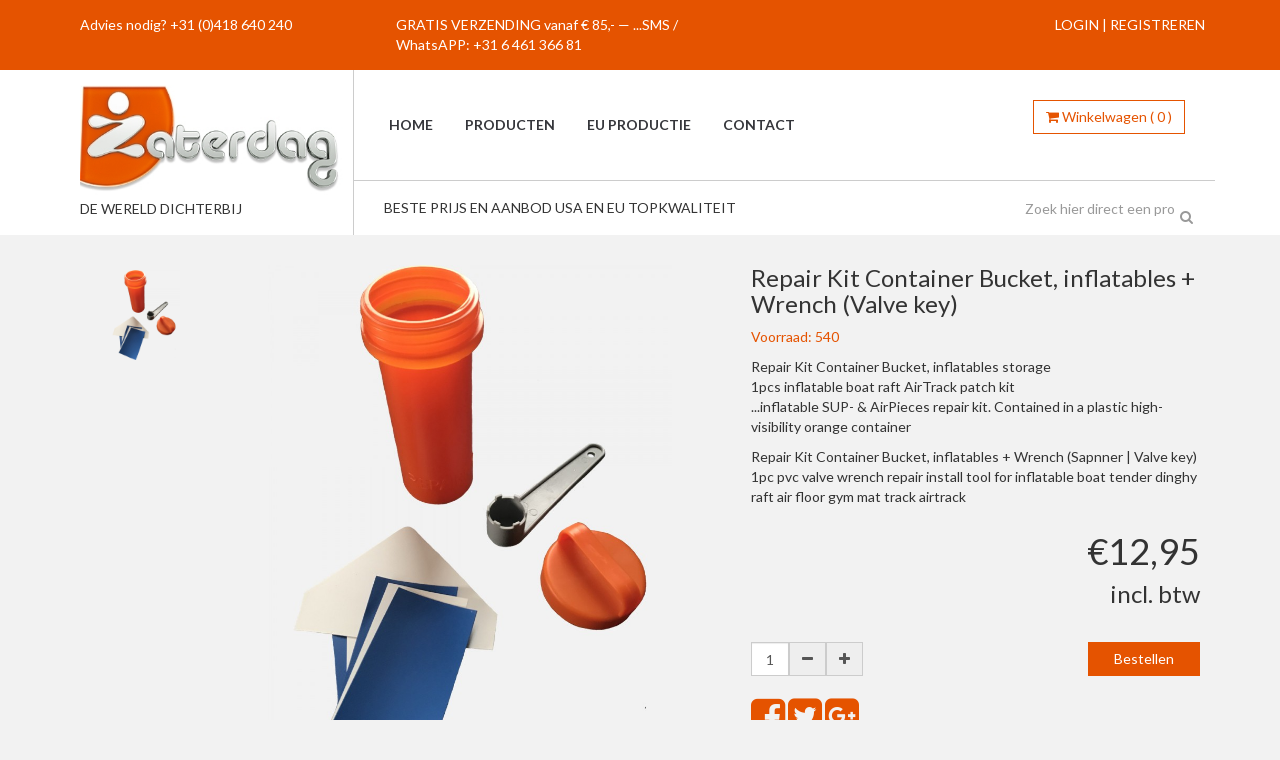

--- FILE ---
content_type: text/html; charset=UTF-8
request_url: https://www.zaterdag.nl/producten/p/plastic-high-visibility-pvc-repair-kit-patch-orange-container-bucket-glue-inflatable-boat-valve-key-wrench-sapnner-boating-pool-buy-new-accessories
body_size: 10288
content:
<!DOCTYPE html>
<html lang="nl">
	<head>
		<title>Repair Kit Container Bucket, inflatables + Wrench (Valve key)</title>
		<meta http-equiv="content-type" content="text/html;charset=UTF-8" />
		<meta name="description" content="Repair Kit Container Bucket, inflatables storage1pcs inflatable boat raft AirTrack patch kit...inflatable SUP- &amp; AirPieces repair kit. Contained in a p" />
		<meta name="robots" content="index, follow" />
		<meta name="viewport" content="width=device-width, initial-scale=1.0, maximum-scale=1.0, user-scalable=no" />
		<meta name="HandheldFriendly" content="True" />
		<meta name="MobileOptimized" content="width" />
		<meta name="revisit-after" content="7 days" />
		<meta name="language" content="nl" />
		<link rel="stylesheet" type="text/css" href="https://static2.zaterdag.nl/plugins/media_viewer/css/media_viewer.css" media="screen" />
		<link rel="stylesheet" type="text/css" href="https://static2.zaterdag.nl/plugins/media_viewer/css/inline_viewer.css" media="screen" />
		<link rel="stylesheet" type="text/css" href="https://static2.zaterdag.nl/plugins/forms/css/forms.css" media="screen" />
		<link rel="stylesheet" type="text/css" href="https://www.zaterdag.nl/css/template/template-2.css" media="screen" />
		<link rel="stylesheet" type="text/css" href="https://static2.zaterdag.nl/themes/cms/css/bootstrap.min.css" media="screen" />
		<link rel="stylesheet" type="text/css" href="https://static2.zaterdag.nl/themes/www-theme/css/style.css" media="screen" />
		<link rel="stylesheet" type="text/css" href="https://www.zaterdag.nl/css/screen.css" media="screen" />
		<link rel="shortcut icon" href="https://www.zaterdag.nl/cdn/20170017/theme/favicon.ico" type="image/x-icon" />

<script type="text/javascript" src="https://static2.zaterdag.nl/plugins/jquery/js/jquery-2.1.4.min.js"></script>
<script type="text/javascript" src="https://static2.zaterdag.nl/plugins/jquery/js/jquery-ui.min.js"></script>
	</head>
	<body class="template_default">

	<div id="wrapper">			
		<div id="header_above">				
		<div id="header_above_inside">
        <div class="text_block col-md-3" data-type="text"  data-block-id="1" data-attr="url=[base64]%3D%3D">
            <p>Advies nodig? <a href="callto:+31 (0)418 640 240">+31 (0)418 640 240</a></p>        </div>
        <div class="text_block col-md-4 free_shipping" data-type="text"  data-block-id="69" data-attr="url=[base64]%3D%3D">
            <p>GRATIS VERZENDING vanaf &euro; 85,- &mdash; ...SMS / WhatsAPP: +31 6 461 366 81</p>        </div>
        <div class="text_block col-md-5" data-type="text"  data-block-id="2" data-attr="url=[base64]%3D%3D">
            <p style="text-align: right;"><a href="/inloggen">LOGIN</a> | <a href="/registreren">REGISTREREN</a></p>        </div>				</div>
			</div>
			
		<div id="header">				
		<div id="header_inside">
        <div class="text_block col-md-3 logo" data-type="text"  data-block-id="3" data-attr="url=[base64]%3D%3D">
            <p><a href="/"><img src="/cdn/20170017/media/ab82931d27389a6ac671c6ff0c1ce953.jpg" class="img-responsive" width="400" height="174" /></a></p>
<p>DE WERELD DICHTERBIJ</p>        </div>
        <div class="text_block col-md-12 mobile_menu" data-type="text"  data-block-id="64" data-attr="url=[base64]%3D%3D">
            <div><a href="#" data-toggle="mobile_fadin"><i class="fa fa-bars"></i></a></div>        </div>
        <div class="text_block col-md-3 right shoppingcart" data-type="text"  data-block-id="39" data-attr="url=[base64]%3D%3D">
            <p style="text-align: right;"><a href="/winkelwagen" class="btn btn-outline-primary"><i class="fa fa-shopping-cart"></i> <span>Winkelwagen</span> (<span class="cart_counter"> 0 </span>)</a></p>        </div>
    <div class="menu_block col-md-6" data-type="menu"  id="menu_block_4" data-block-id="4">
		<div class="toggle-menu" onclick="toggleMenuBlock4()"><i class="fa fa-bars"></i></div>
       <ul id="sub_0" class="nav nav-pills ">          <li id="item_1" role="presentation">
              <a href="https://www.zaterdag.nl/" class="toggleItem">Home</a>
          </li>
          <li id="item_8" role="presentation">
              <a href="https://www.zaterdag.nl/producten" class="toggleItem">Producten</a>
          </li>
          <li id="item_29" role="presentation">
              <a href="https://www.zaterdag.nl/media-handels-organisatie-youare-merk" class="toggleItem">EU productie</a>
          </li>
          <li id="item_4" role="presentation">
              <a href="https://www.zaterdag.nl/contact" class="toggleItem">Contact</a>
          </li>
</ul>
    </div>

        <div class="products_filter_block col-md-9" data-type="products_filter"  data-block-id="38">
            <p class="left">BESTE PRIJS EN AANBOD USA EN EU TOPKWALITEIT</p>            
  <form method="post" action="" class="form-horizontal" enctype="multipart/form-data" name="filter_form_38" id="20b0a4c401cf0cfe86e92ddbde0ca07c">
  <input type="hidden" name="20b0a4c401cf0cfe86e92ddbde0ca07c"/>
      <fieldset class="" id="7368">
       <div class="form-group input-only full-width" >           <label for="c5f12f60c348b16a9cbd5c951260bf9fd7cec79c" class="col-sm-3 control-label">Zoek hier direct een product:</label>           <div class="col-sm-9 input-group" id="input-group_c5f12f60c348b16a9cbd5c951260bf9fd7cec79c">               <input name="searchbar" type="text" class="form-control" id="c5f12f60c348b16a9cbd5c951260bf9fd7cec79c" placeholder="Zoek hier direct een product" value=""  autocomplete="off" >           </div>       </div>       <div class="form-group submit_button" >           <button id="e7b5a1273fb9cc53a9e5b6332630ac4611d375da" type="submit" class="btn btn-primary" name="i-class-fa-fa-search-i"><i class='fa fa-search'></i></button>       </div>      </fieldset>
  </form>
            
        </div>				</div>
			</div>
			
		<div id="content">        <div class="product_block col-md-7" data-type="product"  data-block-id="33">
            <div id="media_viewer_ce89bb7093e0a44a51e62a9695ab4fb1" data-element="media_viewer"></div>        </div>        <div class="product_block col-md-5" data-type="product"  data-block-id="34">
            <div class="title">
<h3>Repair Kit Container Bucket, inflatables + Wrench (Valve key)</h3>
</div>
<div class="stock">
<p>Voorraad: 540</p>
</div>
<div class="short_desc">
<p><p>Repair Kit Container Bucket, inflatables storage<br />1pcs inflatable boat raft AirTrack patch kit<br />...inflatable SUP- &amp; AirPieces repair kit. Contained in a plastic high-visibility orange container</p>
<p>Repair Kit Container Bucket, inflatables + Wrench (Sapnner | Valve key)<br />1pc pvc valve wrench repair install tool for inflatable boat tender dinghy raft air floor gym mat track airtrack</p></p>
</div>
<div class="price">
<h1 style="text-align: right;">&euro;12,95</h1>
<h3 style="text-align: right;">incl. btw</h3>
</div>
<div class="bestellen">
<p>
  <form method="post" action="https://www.zaterdag.nl/winkelwagen?id=87" class="productOrderForm" enctype="multipart/form-data" name="orderForm" id="9fe698900b44f37d7b999b4ae90bdf2f">
  <input type="hidden" name="9fe698900b44f37d7b999b4ae90bdf2f"/>
      <fieldset class="" id="5249">
       <div class="form-group numberField" >           <label for="01429dcd9a7b6291125de14d68e1492a94c6af6f" class="col-sm-3 control-label">Aantal*:</label>           <div class="col-sm-9 input-group number-group" id="input-group_01429dcd9a7b6291125de14d68e1492a94c6af6f">               <input name="number" type="number" class="form-control" id="01429dcd9a7b6291125de14d68e1492a94c6af6f" placeholder="Aantal" value="1" >               <div class="input-group-addon" onclick="valueMin01429dcd9a7b6291125de14d68e1492a94c6af6f();"><i class="fa fa-minus"></i></div>               <div class="input-group-addon" onclick="valuePlus01429dcd9a7b6291125de14d68e1492a94c6af6f();"><i class="fa fa-plus"></i></div>           </div>       </div>       <div class="form-group" >           <button id="a2207d5e5af4c3c75045f31256f00ff851323990" type="submit" class="btn btn-primary" name="order">Bestellen</button>       </div>      </fieldset>
  </form>
</p>
</div>
<div class="social_media_buttons"><a href="https://www.facebook.com/sharer/sharer.php?u=https://www.zaterdag.nl/plastic-high-visibility-pvc-repair-kit-patch-orange-container-bucket-glue-inflatable-boat-valve-key-wrench-sapnner-boating-pool-buy-new-accessories" target="_blank"><i class="fa fa-facebook-square"></i></a> <a href="https://twitter.com/share" target="_blank"><i class="fa fa-twitter-square"></i></a> <a href="https://plus.google.com/share?url=https://www.zaterdag.nl/plastic-high-visibility-pvc-repair-kit-patch-orange-container-bucket-glue-inflatable-boat-valve-key-wrench-sapnner-boating-pool-buy-new-accessories" target="_blank"><i class="fa fa-google-plus-square"></i></a></div>        </div>        <div class="product_block col-md-12 product_tabs" data-type="product"  data-block-id="68">
            <div class="tab"><button class="tablinks tab_description" onclick="openTab('description')">Beschrijving</button> <button class="tablinks tab_specifications" onclick="openTab('specifications')">Kenmerken</button> <button class="tablinks tab_contact_and_info" data-row="dtg_contact_info" onclick="openTab('contact_and_info')">Contact en info</button> <button class="tablinks tab_technic_data" data-row="attachments" onclick="openTab('technic_data')">Technische gegevens</button></div>
<div id="description" class="tabcontent">
<p><p>Repair Kit Container Bucket, inflatables storage<br />1pcs inflatable boat raft AirTrack patch kit<br />...inflatable SUP- &amp; AirPieces repair kit. Contained in a plastic high-visibility orange container</p>
<p>Repair Kit Container Bucket, inflatables + Wrench (Sapnner | Valve key)<br />1pc pvc valve wrench repair install tool for inflatable boat tender dinghy raft air floor gym mat track airtrack</p>
<p>Tags inflatable boat kayak air sea raft airtrack gym floor mat airbed mattress pvc repair kit vinyl patch adhesive Tear aid tent bounce house inflatable raft seat glue cement How to repair punctures in pvc youtube Heavy duty inflatables air beds tracks floors mat patch vinyl water toys Aire waterbed mattresses air beds intex bestway voyager inflatable toys rafts airtracks Repairing an inflatable boat usually involves patching holes for re skinning worn areas read about our liquid rubber product Boxer adhesives vinyl waterbed and air mattress repair kit Heavy duty vinyl intex repair patch kit for inflatables boat raft kayak air beds waterbed pvc patch repair glue inflatable voyager airtrack tube rip tear hole fix glue cement Evercoat inflatable boat or raft repair kit Heavy duty vinyl zodiac inflatable boat raft dinghy kits 5ml bravo sp55 sp 55 glue Leafield c7 valve repair kit for rafts inflatable boats zodiac avon Free shipping canoe repairing fixed skin patches mend part durable with glue Tear aid repair type b vinyl inflatable kit Nrs Orca CSM Hypalon sea super raft shop Air track and Sea nauti raft Factory Price Penel Flipo Orca CSM raft inflatable kayak repair kit Nrs pennel orca cataraft repair kit oasis island inflatable lake river floating lounge raft with repair patch 0.4mm 0.9mm thickened pvc inflatable drifting fishing boat safety rope pump repair kit heavy duty patch vinyl repair kit inflatables air mattress floating lounge For more permanent or elaborate repairs and all seam repairs consult your raft manufacturer Inflatable boat repair kit pvc patch 5gr 30g glue Sleeping pad matress casanova aquaseal wader repair vinyl patch repair kit by mcnett usa Swimming pvc adhesive inflatable repair glue tube with patch kit for toys boat pool swim ring solstice Patch a damaged inflatable using a vinyl cement repair kit how to magic jump inc youtube container bucket kayak inflatable boat orange Prepping and gluing for inflatable boat patch Halkey roberts hr air valve for inflatable boat raft in gray. Simplysleeper air bed air mattress repair patch kit 2 patches oars and patch kit included Allow aquaseal to dry level overnight then apply a mcnett patch from the mcnett inflatable repair kit before re inflating the raft Patch a leaky air mattress inflatable boat 10 steps Pvc adhesive inflatable repair glue tube patch kit for toys boat swim ring pool yoga ball inflatable plastic kayak boat dinghy rib canoe waterproof pvc special repair patch kit How to inflatable repair adhesives guide Bixler s inflatable boat and raft hypalon repair kit durable oar locks rope patch kit Bixler s inflatable boat raft pvc repair kit small light gray Outdoor inflatable boat fishing boat Tributary self bailing rafts Inflatable boat fabric and glue to repair leaking inflatable boats and inflatable dinghies Achilles inflatable boat repair kit stainless steel d ring pad patch for pvc inflatable boat raft dinghy Amazon com home kitchen Toobseal inflatable boat repair sealant Tube patch kit with glue Emergency raft repair kit how to fix raft tears fishing boat inflatable boat kayak carry bag optional Pvc valve wrench repair install tool for inflatable boat tender dinghy raft new pvc adhesive inflatable repair glue tube patch kit for toys boat swim ring pool Patch n go raft repair kit Free shipping 1 pc inflatable boat kayak raft canoe repairing fixed skin patches mend part durable vinyl repair kit for towables air mattresses sevylor inflatable boats Vinyl repair kit intex water raft pool tube float air mattress hole patch 2 pack Stansport 2 person sea cloud vinyl boat kit yellow/blue Round ride on life saver inflatable floating tube raft w repair patch kit new ebay Inflatable boat repair kit pvc glue for inflatable boat kayak canoe raft bouncer airbed water toy. 2pcs 20.2cm oar lock patch grey/black for kayak inflatable raft dinghy boat accessories. Easy peel and stick repair complete shown here being stretched we sell many other patches please see our other items 1pc pvc valve wrench repair install tool for inflatable boat tender dinghy raft large heavy duty vinyl repair patch cement inflatable boat raft kayak tubes Aliexpress alibaba com buy intex seahawk ii boat set inflatable raft two person inflatable boat ep w/oars pump from reliable pump cement suppliers green energe Wholesale 2 adults 1 child fishing boat inflatable rubber boat with oars pump 2 seat cushions repair patch sealed air products repair patch kit</p></p>
</div>
<div id="specifications" class="tabcontent">
<div class="row" data-row="dtg_size_jumping_mat">
<div class="col-xs-6">Afmetingen springmat</div>
<div class="col-xs-6"></div>
</div>
<div class="row" data-row="dtg_length_springs">
<div class="col-xs-6">Lengte veren</div>
<div class="col-xs-6"></div>
</div>
<div class="row" data-row="dtg_height">
<div class="col-xs-6">Dikte / Hoogte</div>
<div class="col-xs-6"></div>
</div>
<div class="row" data-row="dtg_version">
<div class="col-xs-6">Uitvoering</div>
<div class="col-xs-6"></div>
</div>
<div class="row" data-row="dtg_color">
<div class="col-xs-6">Kleur</div>
<div class="col-xs-6"></div>
</div>
<div class="row" data-row="dtg_shape">
<div class="col-xs-6">Vorm</div>
<div class="col-xs-6"></div>
</div>
<div class="row" data-row="dtg_article_sets_fundimentals">
<div class="col-xs-6">Artikel, sets en bouwstenen</div>
<div class="col-xs-6"></div>
</div>
</div>
<div id="contact_and_info" class="tabcontent"><h5>Handelsorganisatie: Zaterdag (.nl)</h5>
<p><i class="fa fa-phone">&nbsp;</i>+31 (0)6 461 366 81, Patrick Bresser<br />+31 (0)418 640 240 (ook: 's Avonds)</p>
<p><i class="fa fa-map-marker">&nbsp;</i>Zaterdag, 'founder' van @YouAreAir<br />Hintham 60<br />Kerkdriel, 5331 CL<br />Nederland (KvK: 30241098)</p>
<p><i class="fa fa-envelope">&nbsp;</i>info@zaterdag.nl</p>
<h5>Volg ons</h5>
<ul>
<li><a target="_blank" href="https://www.instagram.com/youareair/" rel="noopener"><i class="fa fa-instagram" aria-hidden="true"></i></a></li>
<li><a target="_blank" href="https://www.facebook.com/youareair" rel="noopener"><i class="fa fa-facebook-square" aria-hidden="true"></i></a></li>
<li><a target="_blank" href="https://twitter.com/youarenl" rel="noopener"><i class="fa fa-twitter-square" aria-hidden="true"></i></a></li>
<li><a target="_blank" href="https://www.linkedin.com/company/youare/" rel="noopener"><i class="fa fa-linkedin-square" aria-hidden="true"></i></a></li>
</ul>
<p></p></div>
<div id="technic_data" class="tabcontent">
<p></p>
<p></p>
</div>        </div>			</div>
			
		<div id="content_below">
        <div class="text_block col-md-12 no_shipping_costs" data-type="text"  data-block-id="18" data-attr="url=[base64]%3D%3D">
            <p><a href="/informatie/geen-verzendkosten" class="btn btn-outline-primary right">Lees meer</a></p>
<h2>Betaal <strong>GEEN</strong> bezorgkosten*</h2>
<ul>
<li><i class="fa fa-star" aria-hidden="true"></i> Binnen 1-2 werkdagen in huis!</li>
<li><i class="fa fa-star" aria-hidden="true"></i> Geen verzendkosten (vanaf &euro;85,-)</li>
<li><i class="fa fa-star" aria-hidden="true"></i> 14 dagen bedenktijd, niet goed = geld terug</li>
</ul>        </div>			</div>
			
		<div id="footer">
        <div class="text_block col-md-4" data-type="text"  data-block-id="20" data-attr="url=[base64]%3D%3D">
            <h5>Handelsorganisatie: Zaterdag (.nl)</h5>
<p><i class="fa fa-phone">&nbsp;</i>+31 (0)6 461 366 81, Patrick Bresser<br />+31 (0)418 640 240 (ook: 's Avonds)</p>
<p><i class="fa fa-map-marker">&nbsp;</i>Zaterdag, 'founder' van YouAre.nl oa.<br />Hintham 60<br /> Kerkdriel, 5331 CL<br /> Nederland (KvK: 30241098)</p>
<p><i class="fa fa-envelope">&nbsp;</i>info@zaterdag.nl</p>
<p>Mocht 'iets' NIET in het overzicht zijn opgenomen dan kunnen wij, door onze kennis van de markt en korte aanvoerlijnen alsnog snel leveren!</p>        </div>
        <div class="text_block col-md-4" data-type="text"  data-block-id="21" data-attr="url=[base64]%3D%3D">
            <h5>Verzamelcentrum, USA</h5>
<p><i class="fa fa-phone">&nbsp;</i>+31 (0)6 461 366 81, Patrick Bresser<br />+001-425 223 3003, Richard K.</p>
<p><i class="fa fa-map-marker">&nbsp;</i>ExportZ.com, attn. P. Bresser<br />19205 124th Ave SE<br /> Kent, WA 98057<br /> United States of America</p>
<p><i class="fa fa-envelope">&nbsp;</i>info@exportz.com</p>
<p>Zaterdag ondersteund haar ambassadeurs en is de grootste online gym- en fitness webshop voor ALLES uit de EU &amp; Amerika + de sporter on budget natuurlijk!</p>        </div>
        <div class="text_block col-md-4" data-type="text"  data-block-id="19" data-attr="url=[base64]%3D%3D">
            <h5>Heel veel keuzes, 1 contact</h5>
<p><i class="fa fa-phone">&nbsp;</i>+31 (0)6 461 366 81, Patrick Bresser<br />+31 (0)418 640 240 (ook: 's Avonds)</p>
<p><i class="fa fa-map-marker">&nbsp;</i>UNIEK: De Zaterdag + YouAre.nl combi<br />Hintham 60<br /> Kerkdriel, 5331 CL<br /> Nederland (KvK: 30241098)</p>
<p><i class="fa fa-envelope">&nbsp;</i>info@youare.nl</p>
<p>YouAre marktplein: Wij VERKOPEN g&eacute;&eacute;n producten. Maar wij sturen ze wel: ALLES uit Amerika en de EU! Laagste kosten en top kwaliteit gegarandeerd.</p>        </div>
        <div class="text_block col-md-12" data-type="text"  data-block-id="23" data-attr="url=[base64]%3D%3D">
            <hr />        </div>
        <div class="text_block col-md-3" data-type="text"  data-block-id="24" data-attr="url=[base64]%3D%3D">
            <h5>Mijn account</h5>
<ul>
<li><a href="/inloggen">Inloggen</a></li>
<li><a href="/registreren">Registreren</a></li>
<li><a href="/informatie/disclaimer">Disclaimer (internetsite)</a></li>
</ul>        </div>
        <div class="text_block col-md-3" data-type="text"  data-block-id="28" data-attr="url=[base64]%3D%3D">
            <h5>Informatie</h5>
<ul>
<li><a href="/informatie/retouneren">Retouneren</a></li>
<li><a href="/informatie/privacy-verklaring">Privacy verklaring</a></li>
<li><a href="/informatie/voorwaarden">Algemene voorwaarden</a></li>
</ul>        </div>
        <div class="text_block col-md-3" data-type="text"  data-block-id="29" data-attr="url=[base64]%3D%3D">
            <h5>Openingstijden</h5>
<table>
<tbody>
<tr>
<td>Ma t/m Vrijdag</td>
<td>09:00 - 17:00</td>
</tr>
<tr>
<td>Zaterdag</td>
<td>10:00 - 17:00</td>
</tr>
<tr>
<td>Zondag &amp; in de avond</td>
<td>Op afspraak</td>
</tr>
</tbody>
</table>
<p></p>        </div>
        <div class="text_block col-md-3 socialmedia" data-type="text"  data-block-id="22" data-attr="url=[base64]%3D%3D">
            <h5>Volg ons</h5>
<ul>
<li><a target="_blank" href="https://www.instagram.com/youareair/"><i class="fa fa-instagram" aria-hidden="true"></i></a></li>
<li><a target="_blank" href="https://www.facebook.com/youareair"><i class="fa fa-facebook-square" aria-hidden="true"></i></a></li>
<li><a target="_blank" href="https://twitter.com/youarenl"><i class="fa fa-twitter-square" aria-hidden="true"></i></a></li>
<li><a target="_blank" href="https://www.linkedin.com/company/youare/"><i class="fa fa-linkedin-square" aria-hidden="true"></i></a></li>
<li><a target="_blank" href="https://plus.google.com/113420118919761873928"><i class="fa fa-google-plus-square" aria-hidden="true"></i></a></li>
</ul>        </div>			</div>
			
		<div id="footer_below">
        <div class="text_block col-md-6" data-type="text"  data-block-id="26" data-attr="url=[base64]%3D%3D">
            <p style="text-align: right;"><img src="/cdn/20170017/media/f86b92b86fe20ed6019ed30114c4f7ca.png" alt="" class="" height="34" width="198" /></p>        </div>
        <div class="text_block col-md-12 footer-seo-text" data-type="text"  data-block-id="27" data-attr="url=[base64]%3D%3D">
            <p>YouAre AirTrack best factory distribitor price guarantee program sale import very affordable air sets floors introducing home edition training set inflatable mats gym use recreational gym cheerleading dance AirTricks freerunning martial arts elderly gym fitness ideal set of inflatable training mats for kids at pre-schools schools sports clubs shop Full Gym AirTrack Tumble Track Runway Tracks XL Air TumbleTrack Training Home Edition Single pcs Board Block Set AirBoard AirBlock AirRoll Sets Floor Rolls AirFloors different sizes AirFloor AirBoards Double Wall Drop Stitch Material DWF PVC Tarpaulin Cover Reinforce Stitches AirBlocks AirRolls Gym attributes Air Topproducts nieuw prijs kopen buy now includes 2x AirBoard size 60x100x10 cm AirBlock 60x100x20 cm AirFloor 300x100x10 cm or XL SpringFloor 400x100x15 cm Floor AirRoll size 60x120 cm blue white or green 75x120 cm yellow 90x120 cm red with stabilizers airpump pump blower AirTraining Set importZ exportZ Zaterdag YouAre USPS UPS AIR Ocean</p>        </div>
        <div class="text_block col-md-6 powered_by" data-type="text"  data-block-id="25" data-attr="url=[base64]%3D%3D">
            <p>&copy; Zaterdag.nl 2026 - <a href="https://www.marblesystems.nl" target="_blank">Powered by Marble Systems</a></p>        </div>			</div>
			
		<div id="mobile_fadin">
    <div class="menu_block col-md-12 not_responsive" data-type="menu"  id="menu_block_63" data-block-id="63">
       <ul id="sub_0" class="nav nav-pills ">          <li id="item_1" role="presentation">
              <a href="https://www.zaterdag.nl/" class="toggleItem">Home</a>
          </li>
          <li id="item_8" role="presentation">
              <a href="https://www.zaterdag.nl/producten" class="toggleItem">Producten</a>
          </li>
          <li id="item_29" role="presentation">
              <a href="https://www.zaterdag.nl/media-handels-organisatie-youare-merk" class="toggleItem">EU productie</a>
          </li>
          <li id="item_4" role="presentation">
              <a href="https://www.zaterdag.nl/contact" class="toggleItem">Contact</a>
          </li>
</ul>
    </div>
        <div class="products_cats col-md-12" data-type="products_cats"  data-block-id="85">
                        
	<div data-row="product-cat-3" data-id="3" class="product-cat is_parent"><a href="https://www.zaterdag.nl/producten/turnen-gymmen-gymnastiek-fitness-shop-online-winkel-kopen-prijs-euro">Turnen, Gymmen/Fitness</a><i class="fa fa-plus toggle" onclick="toggleCategoryItem(this);" style="float: right;"></i> <div class="children">	<div data-row="product-cat-4" data-id="4" class="product-cat"><a href="https://www.zaterdag.nl/producten/turnen-gymmen-gymnastiek-fitness-shop-online-winkel-kopen-prijs-euro/heytex-airtrack-original-factory-price-air-gym-floor-tumble-track-mat">AirTrack Air- Tumbletrack</a><i class="fa fa-plus toggle" onclick="toggleCategoryItem(this);" style="float: right;"></i> 	</div>	<div data-row="product-cat-6" data-id="6" class="product-cat"><a href="https://www.zaterdag.nl/producten/turnen-gymmen-gymnastiek-fitness-shop-online-winkel-kopen-prijs-euro/heytex-air-balance-beam-evenwichtsbalk-turnbalk-turnen-balk-oefeningen">Air-balance beam turnbalk</a><i class="fa fa-plus toggle" onclick="toggleCategoryItem(this);" style="float: right;"></i> 	</div>	<div data-row="product-cat-7" data-id="7" class="product-cat"><a href="https://www.zaterdag.nl/producten/turnen-gymmen-gymnastiek-fitness-shop-online-winkel-kopen-prijs-euro/air-gym-track-floor-roll-home-edition-thuis-training-set-factory-sets">AirTrack Training Sets</a><i class="fa fa-plus toggle" onclick="toggleCategoryItem(this);" style="float: right;"></i> 	</div>	<div data-row="product-cat-8" data-id="8" class="product-cat"><a href="https://www.zaterdag.nl/producten/turnen-gymmen-gymnastiek-fitness-shop-online-winkel-kopen-prijs-euro/air-track-gym-original-airboard-airblock-airroll-barrel-factory-price">AirBoard AirRoll AirSpot</a><i class="fa fa-plus toggle" onclick="toggleCategoryItem(this);" style="float: right;"></i> 	</div>	<div data-row="product-cat-9" data-id="9" class="product-cat"><a href="https://www.zaterdag.nl/producten/turnen-gymmen-gymnastiek-fitness-shop-online-winkel-kopen-prijs-euro/airtrack-bravo-scoprega-mini-blower-lucht-pomp-air-sup-board-pump-set">AirTrack miniblower pomp</a><i class="fa fa-plus toggle" onclick="toggleCategoryItem(this);" style="float: right;"></i> 	</div>	<div data-row="product-cat-10" data-id="10" class="product-cat"><a href="https://www.zaterdag.nl/producten/turnen-gymmen-gymnastiek-fitness-shop-online-winkel-kopen-prijs-euro/reparatie-sup-board-lucht-voet-hand-pomp-accessoires-adapter-lijm-set">Mini-blower accessoires/lijm</a><i class="fa fa-plus toggle" onclick="toggleCategoryItem(this);" style="float: right;"></i> 	</div></div>	</div>	<div data-row="product-cat-11" data-id="11" class="product-cat is_parent"><a href="https://www.zaterdag.nl/producten/free-running-runner-thuis-trainen-school-gym-gymnastiek-toestel-kopen">Freerunning en trainen</a><i class="fa fa-plus toggle" onclick="toggleCategoryItem(this);" style="float: right;"></i> <div class="children">	<div data-row="product-cat-12" data-id="12" class="product-cat"><a href="https://www.zaterdag.nl/producten/free-running-runner-thuis-trainen-school-gym-gymnastiek-toestel-kopen/15-cm-eu-heytex-dwf-air-gym-track-airmat-heytrax-factory-actie-korting">15 cm Airmat Pro, HEYtex</a><i class="fa fa-plus toggle" onclick="toggleCategoryItem(this);" style="float: right;"></i> 	</div>	<div data-row="product-cat-13" data-id="13" class="product-cat"><a href="https://www.zaterdag.nl/producten/free-running-runner-thuis-trainen-school-gym-gymnastiek-toestel-kopen/20-cm-heytex-airtrack-airgym-airfloor-factory-price-double-wall-fabric">20 cm HEYtex AirTrack</a><i class="fa fa-plus toggle" onclick="toggleCategoryItem(this);" style="float: right;"></i> 	</div>	<div data-row="product-cat-14" data-id="14" class="product-cat"><a href="https://www.zaterdag.nl/producten/free-running-runner-thuis-trainen-school-gym-gymnastiek-toestel-kopen/33-cm-airtrick-airfloor-eu-reach-quality-din-en-iso-9001-2008-with-air">33 cm AirTrick/AirFloor</a><i class="fa fa-plus toggle" onclick="toggleCategoryItem(this);" style="float: right;"></i> 	</div>	<div data-row="product-cat-16" data-id="16" class="product-cat"><a href="https://www.zaterdag.nl/producten/free-running-runner-thuis-trainen-school-gym-gymnastiek-toestel-kopen/airtrack-miniblower-electric-air-inflator-elektrische-hand-lucht-pomp">AirTrack miniblower blowers</a><i class="fa fa-plus toggle" onclick="toggleCategoryItem(this);" style="float: right;"></i> 	</div>	<div data-row="product-cat-42" data-id="42" class="product-cat"><a href="https://www.zaterdag.nl/producten/free-running-runner-thuis-trainen-school-gym-gymnastiek-toestel-kopen/10-cm-airmat-pro-master">10/12cm Airmat Pro Master</a><i class="fa fa-plus toggle" onclick="toggleCategoryItem(this);" style="float: right;"></i> 	</div></div>	</div>	<div data-row="product-cat-17" data-id="17" class="product-cat is_parent"><a href="https://www.zaterdag.nl/producten/watersport-superjacht-nauti-marine-buoy-platform-stand-up-paddle-board">Watersport sup & rafts</a><i class="fa fa-plus toggle" onclick="toggleCategoryItem(this);" style="float: right;"></i> <div class="children">	<div data-row="product-cat-18" data-id="18" class="product-cat"><a href="https://www.zaterdag.nl/producten/watersport-superjacht-nauti-marine-buoy-platform-stand-up-paddle-board/nautic-searaft-zonnen-orca-csm-hypalon-sea-raft-sun-pads-dock-pontoon">"Sea/Lake"; zon- & zwem in stijl</a><i class="fa fa-plus toggle" onclick="toggleCategoryItem(this);" style="float: right;"></i> 	</div>	<div data-row="product-cat-19" data-id="19" class="product-cat"><a href="https://www.zaterdag.nl/producten/watersport-superjacht-nauti-marine-buoy-platform-stand-up-paddle-board/boot-jacht-water-werk-vlot-extra-deck-sea-work-repair-wash-down-raft">Water-werk -vlot -platform</a><i class="fa fa-plus toggle" onclick="toggleCategoryItem(this);" style="float: right;"></i> 	</div>	<div data-row="product-cat-20" data-id="20" class="product-cat"><a href="https://www.zaterdag.nl/producten/watersport-superjacht-nauti-marine-buoy-platform-stand-up-paddle-board/suppen-sup-complete-lichaam-training-grote-surf-plank-rage-paddling">Sup stand-up paddle board</a><i class="fa fa-plus toggle" onclick="toggleCategoryItem(this);" style="float: right;"></i> 	</div>	<div data-row="product-cat-21" data-id="21" class="product-cat"><a href="https://www.zaterdag.nl/producten/watersport-superjacht-nauti-marine-buoy-platform-stand-up-paddle-board/scoprega-bravo-outdoor-hand-lucht-air-pomp-reparatie-set-accessoires">Luchtpomp & Reparatie set</a><i class="fa fa-plus toggle" onclick="toggleCategoryItem(this);" style="float: right;"></i> 	</div></div>	</div>	<div data-row="product-cat-32" data-id="32" class="product-cat is_parent"><a href="https://www.zaterdag.nl/producten/luchtpomp-accessoires">Luchtpomp & accessoires</a><i class="fa fa-plus toggle" onclick="toggleCategoryItem(this);" style="float: right;"></i> <div class="children">	<div data-row="product-cat-33" data-id="33" class="product-cat"><a href="https://www.zaterdag.nl/producten/luchtpomp-accessoires/miniblower-elektrische-lucht-pomp-kopen-prijs-euro">Miniblower -elektrisch</a><i class="fa fa-plus toggle" onclick="toggleCategoryItem(this);" style="float: right;"></i> 	</div>	<div data-row="product-cat-38" data-id="38" class="product-cat"><a href="https://www.zaterdag.nl/producten/luchtpomp-accessoires/lucht-hand-pomp-scoprega-bravo-kopen-air-pump">Handpomp</a><i class="fa fa-plus toggle" onclick="toggleCategoryItem(this);" style="float: right;"></i> 	</div>	<div data-row="product-cat-39" data-id="39" class="product-cat"><a href="https://www.zaterdag.nl/producten/luchtpomp-accessoires/voetpomp-scoprega-bravo-kopen-foot-air-pump">Voetpomp</a><i class="fa fa-plus toggle" onclick="toggleCategoryItem(this);" style="float: right;"></i> 	</div>	<div data-row="product-cat-40" data-id="40" class="product-cat"><a href="https://www.zaterdag.nl/producten/luchtpomp-accessoires/mano-druk-meter-digitaal-analoog-wijzer-bar-pressure-gauge">Mano-druk meter</a><i class="fa fa-plus toggle" onclick="toggleCategoryItem(this);" style="float: right;"></i> 	</div>	<div data-row="product-cat-41" data-id="41" class="product-cat"><a href="https://www.zaterdag.nl/producten/luchtpomp-accessoires/lijm-reparatie-set-pomp-ventiel-adapter-slang-fitting-aansluiting">Reparatie set & adapters</a><i class="fa fa-plus toggle" onclick="toggleCategoryItem(this);" style="float: right;"></i> 	</div></div>	</div>        </div>			</div>
	</div>

			<div class="modal fade" id="modal-large" role="dialog" aria-hidden="true" data-backdrop="static" data-keyboard="true">
      <div class="modal-dialog modal-lg">
          <div class="modal-content">
              <div class="modal-header">
              <div class="modal-close"><button type="button" class="close" data-dismiss="modal" aria-label="Close" style="position: absolute; right:30px;"><span aria-hidden="true">&times;</span></button></div>              </div>
              <div class="modal-body">
                  <iframe name="ifr9ff71d5bc0370fdfd696257bbf51d7ff" id="ifr9ff71d5bc0370fdfd696257bbf51d7ff" class="iframeModal" frameborder="0" ></iframe>
              </div>
          </div>
      </div>
</div>
			<div class="modal fade" id="modal-small" role="dialog" aria-hidden="true" data-backdrop="static" data-keyboard="true">
      <div class="modal-dialog modal-sm">
          <div class="modal-content">
              <div class="modal-header">
              <div class="modal-close"><button type="button" class="close" data-dismiss="modal" aria-label="Close" style="position: absolute; right:30px;"><span aria-hidden="true">&times;</span></button></div>              </div>
              <div class="modal-body">
                  <iframe name="ifradc2da56727cb107ed1143caab24b3d9" id="ifradc2da56727cb107ed1143caab24b3d9" class="iframeModal" frameborder="0" ></iframe>
              </div>
          </div>
      </div>
</div>
			<div class="modal fade" id="modal" role="dialog" aria-hidden="true" data-backdrop="static" data-keyboard="true">
      <div class="modal-dialog ">
          <div class="modal-content">
              <div class="modal-header">
              <div class="modal-close"><button type="button" class="close" data-dismiss="modal" aria-label="Close" style="position: absolute; right:30px;"><span aria-hidden="true">&times;</span></button></div>              </div>
              <div class="modal-body">
                  <iframe name="ifr608ece0872fafd7131f310d6e77e9817" id="ifr608ece0872fafd7131f310d6e77e9817" class="iframeModal" frameborder="0" ></iframe>
              </div>
          </div>
      </div>
</div>
	                                                        <script type="text/javascript" src="https://static2.zaterdag.nl/plugins/media_viewer/js/media_viewer.js"></script>
                                <script type="text/javascript" src="https://static2.zaterdag.nl/plugins/forms/js/forms.min.js"></script>
                                <script type="text/javascript" src="https://www.zaterdag.nl/js/template-2.js"></script>
                                <script type="text/javascript" src="https://static2.zaterdag.nl/themes/www-theme/js/framework.js"></script>
                                <script type="text/javascript" src="https://static2.zaterdag.nl/plugins/bootstrap/js/bootstrap.min.js"></script>
                        					<script type="text/javascript">
				//<![CDATA[
        function toggleCategoryItem(item) {if (!$(item).parent().hasClass('active')) {$(item).parent().addClass('active');$(item).parent().parents('.product-cat').addClass('active');}else if ($(item).parent().hasClass('active')) {$(item).parent().removeClass('active');$(item).parent().find('.product-cat').removeClass('active');}$('.product-cat > .fa').removeClass('fa-minus');$('.product-cat > .fa').addClass('fa-plus');$('.product-cat.active > .fa').removeClass('fa-plus');$('.product-cat.active > .fa').addClass('fa-minus');}$('[data-block-id="85"] .product-cat.active').parents('.product-cat').addClass('active');$('div#media_viewer_ce89bb7093e0a44a51e62a9695ab4fb1[data-element="media_viewer"]').mediaViewer({id:'ce89bb7093e0a44a51e62a9695ab4fb1',type:'media_viewer',show_labels:'',items:'[{"label":"plastic-high-visibility-pvc-repair-kit-patch-orange-container-bucket.jpg","url":"\/cdn\/20170017\/media\/907eaf18b8773e65682cb57004cd6fae.jpg?mod=1560333471","description":""}]',limit:'5',show_metadata:'',show_controls:'1',viewer_type:'inline_viewer'});$('[data-block-id="33"]').find('[data-row="id_parent"]').hide();$('[data-block-id="33"]').find('[data-row="promotion_price"]').hide();$('[data-block-id="33"]').find('[data-row="promotion_price_incl"]').hide();$('[data-block-id="33"]').find('[data-row="maximum_order_quantity"]').hide();$('[data-block-id="33"]').find('[data-row="end_date"]').hide();$('[data-block-id="33"]').find('[data-row="dtg_article_sets_fundimentals"]').hide();$('[data-block-id="33"]').find('[data-row="dtg_shape"]').hide();$('[data-block-id="33"]').find('[data-row="dtg_color"]').hide();$('[data-block-id="33"]').find('[data-row="dtg_version"]').hide();$('[data-block-id="33"]').find('[data-row="dtg_height"]').hide();$('[data-block-id="33"]').find('[data-row="dtg_length_springs"]').hide();$('[data-block-id="33"]').find('[data-row="dtg_size_jumping_mat"]').hide();$('[data-block-id="33"]').find('[data-row="dtg_technic_data_text"]').hide();$("div[data-block-id=38] a").each(function () {$(this).on("click", function (e) {if (e.originalEvent.target.nodeName === "A") {$(this).find("input[type='checkbox']").prop("checked", !$(this).find("input[type='checkbox']").prop("checked"));}});});function valueMin01429dcd9a7b6291125de14d68e1492a94c6af6f() { value = $('#01429dcd9a7b6291125de14d68e1492a94c6af6f').val();if (value == undefined || value <= 1) { return $('#01429dcd9a7b6291125de14d68e1492a94c6af6f').val('1');}$('#01429dcd9a7b6291125de14d68e1492a94c6af6f').val(parseInt(value) - 1);}function valuePlus01429dcd9a7b6291125de14d68e1492a94c6af6f() {value = $('#01429dcd9a7b6291125de14d68e1492a94c6af6f').val();max = 0;if (value == undefined || value == 0) { value = 0; }if (value == max) { value = max - 1; }$('#01429dcd9a7b6291125de14d68e1492a94c6af6f').val(parseInt(value) + 1);}$("#01429dcd9a7b6291125de14d68e1492a94c6af6f").on("blur", function () {var value = $(this).val();var max = 0;var min = 1;if (value < min && min > 0) {$('#01429dcd9a7b6291125de14d68e1492a94c6af6f').val(min);}if (value > max && max > 0) { $('#01429dcd9a7b6291125de14d68e1492a94c6af6f').val(max);}});$('[data-block-id="34"]').find('[data-row="id_parent"]').hide();$('[data-block-id="34"]').find('[data-row="promotion_price"]').hide();$('[data-block-id="34"]').find('[data-row="promotion_price_incl"]').hide();$('[data-block-id="34"]').find('[data-row="maximum_order_quantity"]').hide();$('[data-block-id="34"]').find('[data-row="end_date"]').hide();$('[data-block-id="34"]').find('[data-row="dtg_article_sets_fundimentals"]').hide();$('[data-block-id="34"]').find('[data-row="dtg_shape"]').hide();$('[data-block-id="34"]').find('[data-row="dtg_color"]').hide();$('[data-block-id="34"]').find('[data-row="dtg_version"]').hide();$('[data-block-id="34"]').find('[data-row="dtg_height"]').hide();$('[data-block-id="34"]').find('[data-row="dtg_length_springs"]').hide();$('[data-block-id="34"]').find('[data-row="dtg_size_jumping_mat"]').hide();$('[data-block-id="34"]').find('[data-row="dtg_technic_data_text"]').hide();function openTab(tabName) { var tabClass = "tab_" + tabName;$(".tabcontent").hide();$("#" + tabName + ".tabcontent").show();$(".product_tabs .tablinks").removeClass("active");$(".product_tabs ." + tabClass).addClass("active");} $(document).ready(function () {openTab("description");});$('[data-block-id="68"]').find('[data-row="id_parent"]').hide();$('[data-block-id="68"]').find('[data-row="promotion_price"]').hide();$('[data-block-id="68"]').find('[data-row="promotion_price_incl"]').hide();$('[data-block-id="68"]').find('[data-row="maximum_order_quantity"]').hide();$('[data-block-id="68"]').find('[data-row="end_date"]').hide();$('[data-block-id="68"]').find('[data-row="dtg_article_sets_fundimentals"]').hide();$('[data-block-id="68"]').find('[data-row="dtg_shape"]').hide();$('[data-block-id="68"]').find('[data-row="dtg_color"]').hide();$('[data-block-id="68"]').find('[data-row="dtg_version"]').hide();$('[data-block-id="68"]').find('[data-row="dtg_height"]').hide();$('[data-block-id="68"]').find('[data-row="dtg_length_springs"]').hide();$('[data-block-id="68"]').find('[data-row="dtg_size_jumping_mat"]').hide();$('[data-block-id="68"]').find('[data-row="dtg_technic_data_text"]').hide();$('[data-block-id="17"] .product-cat.active').parents('.product-cat').addClass('active');$("[data-target='#modal-large']").removeAttr('href');$("[data-target='#modal-large']").on('click', function(e) {iFrameSrc = $(this).attr('data-src');modalId = $(this).attr('data-target');if ($(this).attr('data-close-url')) {$("" + modalId + " .modal-header .modal-close button").attr("onclick", "window.location.href='" + $(this).attr('data-close-url') + "';");}$("" + modalId + " iframe").attr({'src':iFrameSrc, 'height':'100%', 'width':'100%',});});$(window).on('resize', function(){initialiseModalIframe9ff71d5bc0370fdfd696257bbf51d7ff();});$(window).on('load', function(){initialiseModalIframe9ff71d5bc0370fdfd696257bbf51d7ff();});function initialiseModalIframe9ff71d5bc0370fdfd696257bbf51d7ff() {$(".iframeModal").load(function() {$('#ifr9ff71d5bc0370fdfd696257bbf51d7ff').css('min-height', '150px');setTimeout(function(){$('#ifr9ff71d5bc0370fdfd696257bbf51d7ff').css('height', $(window.ifr9ff71d5bc0370fdfd696257bbf51d7ff.document.getElementsByTagName("body")[0]).height() + 'px');}, 1000);});}$("[data-target='#modal-small']").removeAttr('href');$("[data-target='#modal-small']").on('click', function(e) {iFrameSrc = $(this).attr('data-src');modalId = $(this).attr('data-target');if ($(this).attr('data-close-url')) {$("" + modalId + " .modal-header .modal-close button").attr("onclick", "window.location.href='" + $(this).attr('data-close-url') + "';");}$("" + modalId + " iframe").attr({'src':iFrameSrc, 'height':'100%', 'width':'100%',});});$(window).on('resize', function(){initialiseModalIframeadc2da56727cb107ed1143caab24b3d9();});$(window).on('load', function(){initialiseModalIframeadc2da56727cb107ed1143caab24b3d9();});function initialiseModalIframeadc2da56727cb107ed1143caab24b3d9() {$(".iframeModal").load(function() {$('#ifradc2da56727cb107ed1143caab24b3d9').css('min-height', '150px');setTimeout(function(){$('#ifradc2da56727cb107ed1143caab24b3d9').css('height', $(window.ifradc2da56727cb107ed1143caab24b3d9.document.getElementsByTagName("body")[0]).height() + 'px');}, 1000);});}$("[data-target='#modal']").removeAttr('href');$("[data-target='#modal']").on('click', function(e) {iFrameSrc = $(this).attr('data-src');modalId = $(this).attr('data-target');if ($(this).attr('data-close-url')) {$("" + modalId + " .modal-header .modal-close button").attr("onclick", "window.location.href='" + $(this).attr('data-close-url') + "';");}$("" + modalId + " iframe").attr({'src':iFrameSrc, 'height':'100%', 'width':'100%',});});$(window).on('resize', function(){initialiseModalIframe608ece0872fafd7131f310d6e77e9817();});$(window).on('load', function(){initialiseModalIframe608ece0872fafd7131f310d6e77e9817();});function initialiseModalIframe608ece0872fafd7131f310d6e77e9817() {$(".iframeModal").load(function() {$('#ifr608ece0872fafd7131f310d6e77e9817').css('min-height', '150px');setTimeout(function(){$('#ifr608ece0872fafd7131f310d6e77e9817').css('height', $(window.ifr608ece0872fafd7131f310d6e77e9817.document.getElementsByTagName("body")[0]).height() + 'px');}, 1000);});}function toggleMenuBlock4() {$('#menu_block_4').find('> ul').toggle();}$('.nav-pills.dropdown-menu').parent().addClass('is_parent');$('.toggleItem').each(function() {$(this).click(function(e) {if ($(this).parent().hasClass('toggled')) {$('.menu_block').find('li').removeClass('toggled');}else {$('.menu_block').find('li').removeClass('toggled');$(this).parent().addClass('toggled');$(this).parents('li').addClass('toggled');}});});while ($('div.menu_block').find('li.active').closest('li.is_parent:not(.child_active)').length > 0) {$('div.menu_block').find('li.active').closest('li.is_parent:not(.child_active)').addClass('child_active');}function toggleMenuBlock63() {$('#menu_block_63').find('> ul').toggle();}        //]]></script>
        		    </body>
</html>


--- FILE ---
content_type: text/html; charset=UTF-8
request_url: https://www.zaterdag.nl/js/template-2.js
body_size: 514
content:
	$(function() {		$("body").prepend($('#mobile_fadin'));		var width = parseInt($( document ).width() / 100 * 75);		$('#mobile_fadin').css({'width': width + 'px', 'left' : '-' + width + 'px'});		  $('[data-toggle="mobile_fadin"]').click(function() { 				function slideIn11() {					$('#mobile_fadin').show();					$("body").css({'overflow': 'hidden'});					$("#wrapper").css({'position':'fixed', 'top':'0', 'left': '0px', 'z-index':'2', 'width':$("#wrapper").width()});		  			$('#mobile_fadin').animate({		  				left: '0px'		  			}, 700);		  			$("#wrapper").animate({		  				left: width + 'px'		  			}, 700, function() {						$("#wrapper").on('click', function(){if (parseInt($('#mobile_fadin').css("left")) == 0) { slideOut11();}});					});				}				function slideOut11() {		  			$("#wrapper").animate({		  				left: '0px'		  			}, 700);		  			$('#mobile_fadin').animate({		  				left: '-' + width + 'px',		  			}, 700, function() { 		  				$('#mobile_fadin').hide();		  				$("body").css({'overflow': 'auto'});		  				$("#wrapper").removeAttr('style');		  				$("#wrapper").unbind("click");		  			});				}				if (parseInt($('#mobile_fadin').css("left")) == 0) {					slideOut11();				}				else {					slideIn11();				}		  });	});

--- FILE ---
content_type: text/css
request_url: https://static2.zaterdag.nl/plugins/media_viewer/css/media_viewer.css
body_size: 1036
content:
@import url(https://fonts.googleapis.com/css?family=Roboto:400,700);
.media_viewer { width:100%; height:100%; position: fixed; top:0; bottom:0; right:0; left:0; background:rgba(255,255,255, 1); z-index:99; }
.media_viewer * {font-family: 'Roboto', sans-serif; font-weight:100; }
.media_viewer_elem:after { display: block; content: ""; clear: both; }

.media_viewer_header { padding:10px 0; border-bottom:solid 1px #eee;  }
.media_viewer_header .close-btn { float:right; margin:0 15px; }
.media_viewer_header .close-btn button span { font-size:50px !important; line-height:31px; }
.media_viewer_header:after { clear:both; display:block; content:""; }

.media_viewer_header .item-list { margin:0 15px; }
.media_viewer_header .item { color:#3888C5; padding:10px 15px; float:left; border-left:solid 1px #eee; margin-left:5px; cursor: pointer; }
.media_viewer_header .item.active { color:#999; }
.media_viewer_header .item.active, .media_viewer_header .item:hover { background:#E7F1F5; }

.media_viewer_body { height:100%; padding-bottom:75px; position: relative;}
.media_viewer_body .current_item { height: 100%; width:100%; padding:30px; overflow:hidden; position: relative; }
.media_viewer_body .current_item img { max-height:100% !important; vertical-align: middle; position: absolute; top: 50%; left: 50%; transform: translate(-50%, -50%); }
.media_viewer_body .current_item iframe { width:100%; height:100%; }
.media_viewer_body .zoom_panel { position: absolute; right:10px; top:10px; display:none;}

.media_viewer.iframe .current_item { padding:30px 0; }

.media_viewer.viewer .media_viewer_body .item-list-container { position: fixed; bottom: 10px; height: 75px; transition-duration: 100ms; left: 12.5%; width: 75%; overflow: hidden; }
.media_viewer.viewer .media_viewer_body .item-list { transition-duration: 100ms; position: absolute; left: 0; }
.media_viewer.viewer .media_viewer_body .item-list .item { position: relative; display: flex; justify-content: center; align-items: center; height: 75px; width: 75px; box-sizing: border-box; margin: 0 5px; float: left; text-align: center; cursor: pointer; overflow: hidden; }
.media_viewer.viewer .media_viewer_body .item-list .item:not(.active):after { position: absolute; display: block; content: ''; z-index: 6; width: 100%; height: 100%; top: 0; left: 0; background-color: rgba(0, 0, 0, 0.6); }
.media_viewer.viewer .media_viewer_body .item-list .item img { flex-shrink: 0; min-width: 100%; min-height: 100%; max-height: 130%; vertical-align: middle; }
.media_viewer.viewer .media_viewer_body .current_item { height: calc(100% - 85px); }
.media_viewer.viewer .media_viewer_body .current_item div[class^="control-"] { cursor: pointer; height: 100px; line-height: 100px; width: 100px; text-align: center; position: absolute; top: calc(50% - 50px); font-size: 50px; }
.media_viewer.viewer .media_viewer_body .current_item div.control-left { left: 0; }
.media_viewer.viewer .media_viewer_body .current_item div.control-right { right: 0; }

.media_viewer.viewer .media_viewer_body .current_item.small { height: calc(100% - 135px); }
.media_viewer.viewer .media_viewer_body .metadata { position:fixed; width:75%; left:12.5%; right:12.5%; height:56px; bottom:85px; text-align:center; }
.media_viewer.viewer .media_viewer_body .metadata .meta_title { margin:0; font-weight:bold; }


--- FILE ---
content_type: text/css
request_url: https://static2.zaterdag.nl/plugins/media_viewer/css/inline_viewer.css
body_size: 723
content:
div[data-element="media_viewer"] div[class^="media-item_"] { padding: 5px; margin: 0 0 10px 0; display: block; box-sizing: border-box; border: 1px solid transparent; transition: 500ms; cursor: pointer; }
div[data-element="media_viewer"] div[class^="media-item_"]:hover, div[data-element="media_viewer"] div[class^="media-item_"].active { border-color: #363636; }
div[data-element="media_viewer"] div[class^="media-item_"]:last-child { margin: 0; }
div[data-element="media_viewer"] .media-items { width: 20%; float: left; }
div[data-element="media_viewer"] .media-items .slide-arrow { text-align:center; cursor:pointer; }
div[data-element="media_viewer"] .media-items .slide-arrow i { font-size:32px; }
div[data-element="media_viewer"] .media-items .media-items-list { position:relative; overflow:hidden; }
div[data-element="media_viewer"] .media-items .media-items-list .media-items-inner img { height:90px; margin:0 auto; }
div[data-element="media_viewer"] .media-large_item { box-sizing: border-box; padding: 0 0 0 10px; width: 80%; float: right; cursor: pointer; }
div[data-element="media_viewer"] .media-slider_controls { width: 80%; height: 15px; margin: 10px 0 0 0; float: right; text-align: center; }
div[data-element="media_viewer"] .media-slider_controls .media-controls_container { margin: 0 auto; display: inline-block; }
div[data-element="media_viewer"] .media-slider_controls .media-controls_container:after { clear: both; display: block; content: " "; }
div[data-element="media_viewer"] .media-slider_controls [class^="control-"] { cursor: pointer; height: 15px; width: 15px; margin: 0 5px 0 0; background-color: transparent; border-radius: 15px; box-sizing: border-box; border: 1px solid #393939; display: block; float: left; }
div[data-element="media_viewer"] .media-slider_controls [class^="control-"]:hover, .media-slider_controls span[class^="control-"].active { background-color: #393939; }

@media screen and (max-width: 600px) {
    div[data-element="media_viewer"] .media-items { width:100%; }
    div[data-element="media_viewer"] .media-slider_controls, div[data-element="media_viewer"] .media-large_item { width: 100%; padding: 0; }
    div[data-element="media_viewer"] .slide-arrow { display:none; }
    div[data-element="media_viewer"] .media-items .media-items-list { height:auto !important; }
    div[data-element="media_viewer"] .media_viewer-item { width:33.33%; float:left; }
    div[data-element="media_viewer"] .media_viewer-item:nth-child(n+4) { display:none; }
    div[data-element="media_viewer"] .media_viewer-item .media-item-inner { overflow: hidden; position: relative; height: 160px; }
    div[data-element="media_viewer"] .media-items .media-items-list .media-items-inner img { height:100%; margin:0; width:auto; max-width:150%; min-width:100%; transform:translateX(-50%); margin-left:50%; }
}


--- FILE ---
content_type: text/css;charset=UTF-8
request_url: https://www.zaterdag.nl/css/template/template-2.css
body_size: 375
content:
#header_above{box-sizing:border-box}#header_above:after{display:block;content:"";clear:both}#header{box-sizing:border-box}#header:after{display:block;content:"";clear:both}#content{width:1150px;margin:0px auto;float:none;box-sizing:border-box}#content:after{display:block;content:"";clear:both}@media screen and (max-width: 1150px){#content{width:100%;padding-left:10px !important;padding-right:10px !important}}#content_below{width:1150px;margin:0px auto;float:none;box-sizing:border-box}#content_below:after{display:block;content:"";clear:both}@media screen and (max-width: 1150px){#content_below{width:100%;padding-left:10px !important;padding-right:10px !important}}#footer{width:1150px;margin:0px auto;float:none;box-sizing:border-box}#footer:after{display:block;content:"";clear:both}@media screen and (max-width: 1150px){#footer{width:100%;padding-left:10px !important;padding-right:10px !important}}#footer_below{width:1150px;margin:0px auto;float:none;box-sizing:border-box}#footer_below:after{display:block;content:"";clear:both}@media screen and (max-width: 1150px){#footer_below{width:100%;padding-left:10px !important;padding-right:10px !important}}#header_above_inside{width:1150px;margin:0px auto;float:none;box-sizing:border-box}#header_above_inside:after{display:block;content:"";clear:both}@media screen and (max-width: 1150px){#header_above_inside{width:100%;padding-left:10px !important;padding-right:10px !important}}#header_inside{width:1150px;margin:0px auto;float:none;box-sizing:border-box}#header_inside:after{display:block;content:"";clear:both}@media screen and (max-width: 1150px){#header_inside{width:100%;padding-left:10px !important;padding-right:10px !important}}#mobile_fadin{float:none;position:fixed;top:0;bottom:0;display:none;box-sizing:border-box}#mobile_fadin:after{display:block;content:"";clear:both}

--- FILE ---
content_type: text/css;charset=UTF-8
request_url: https://www.zaterdag.nl/css/screen.css
body_size: 3510
content:
@import "https://fonts.googleapis.com/css?family=Lato:300,400,700" ;*{font-family:'Lato', sans-serif}body{background:#f2f2f2}h5{font-weight:bold;font-size:13px;text-transform:uppercase}#header .menu_block,#header .products_filter_block{border-left:solid 1px #ccc}#header .menu_block .nav-pills > li > a{font-weight:bold;text-transform:uppercase}#header .mobile_menu{display:none;width:auto;float:right;margin-top:35px}#header .mobile_menu a i{font-size:25px}#header .products_filter_block{border-top:solid 1px #ccc;position:relative;overflow:hidden}#header .products_filter_block .submit_button{position:absolute;right:0;top:10px;z-index:5}#header .products_filter_block .left{padding:7px 0 0 20px}#header .products_filter_block .submit_button .btn{background:none;border:none;color:#999}#header .products_filter_block .form-group input,#header .products_filter_block .form-group input:focus{border:none;padding-right:30px;box-shadow:none}#sidebar .products_cats .children,#sidebar .products_cats .product-cat > .toggle{display:none}#sidebar .products_cats .product-cat.active > .children,#sidebar .products_cats .product-cat.is_parent > .toggle{display:block;padding:0}#sidebar .products_cats .product-cat.active > a{font-weight:bold}#sidebar .products_cats .product-cat,#sidebar .best_sold .product-item{border-bottom:solid 1px #eee;text-transform:uppercase}#sidebar .products_cats .product-cat:last-child,#sidebar .best_sold .product-item:last-child{border:none}#sidebar .products_filter_block .submit_button button{float:right}#content .products_block{padding-top:10px}#content .products_block.product-slider .product-item{margin-bottom:100px}#content .products_block .product-item .title{min-height:80px;overflow:hidden}#content .products_block .product-item .thumb{height:238px;overflow:hidden;display:block;position:relative}#content .products_block .product-item:hover .thumb{box-shadow:0 0 5px 1px #e55300}#content .products_block .product-item .thumb .image{height:100%;width:100%}#content .products_block .product-item .thumb img{width:auto;height:100%;max-width:150%;margin-left:50% !important;transform:translateX(-50%)}#content .product-slider{height:423px;overflow:hidden;padding:10px 5px}#content .product-slider .product-item .price,#content .product-slider .product-item .title a{font-size:18px}#content .product-slider .product-item .product-bottom:after{content:"";display:block;clear:both}#content .productslider-arrows{padding-top:7px;margin-bottom:20px}#content .productslider-arrows .btn{background:none;border:none}#content .productslider-arrows .fa{font-size:16px}#content .messages_block > .message-item:nth-child(3n+1){clear:left}#content{overflow:hidden}.media_viewer{background:#f2f2f2}#content .product_block .media_viewer-item{position:relative;border:none}#content .product_block .media_viewer-item:hover .media-item-inner:after{content:'';position:absolute;background:rgba(255,255,255,0.3);top:5px;left:5px;right:5px;bottom:5px}#content .product_block .media-large_item{height:505px;overflow:hidden;position:relative}#content .product_block .media-large_item img{height:auto;max-height:100%;width:auto;max-width:200%;margin-left:50%;transform:translateX(-50%)}#content .product_block .media-slider_controls{display:none}#content .product_block .productOrderForm .form-group{width:25%;float:right;clear:none}#content .product_block .productOrderForm .numberField{float:left}#content .product_block .productOrderForm .numberField .control-label{display:none}#content .product_block .productOrderForm .form-group .input-group-addon{border-left:1px solid #ccc}#content .product_block .productOrderForm .form-group .input-group,#content .product_block .productOrderForm .form-group button{width:100%}#content .product_block .social_media_buttons i{font-size:40px}#content .product_tabs .tab{border-top:2px solid;border-bottom:1px solid;margin-bottom:20px;overflow:hidden}#content .product_tabs .tab .tablinks{background:transparent;border:none;margin-right:1px;padding:12px 20px;text-transform:uppercase;float:left}#content .product_tabs .tab .tablinks.active,#content .product_tabs .tab .tablinks:hover{background:#e55300;color:#fff}#content .product_tabs .tab .technic_data a{color:#e55300}#content_below .no_shipping_costs{border-top:solid 2px #35363b}#content_below .no_shipping_costs .btn{font-size:18px}.shoppingcart_block .shoppingcart-row .thumb,.shoppingcart_block .shoppingcart-row .title,.shoppingcart_block .shoppingcart-row .amount_field,.shoppingcart_block .shoppingcart-row .price,.shoppingcart_block .shoppingcart-row .subtotal,.shoppingcart_block .shoppingcart-row .delete{float:left}.shoppingcart_block .shoppingcart-row{clear:both}.shoppingcart_block .shoppingcart-row .thumb{width:12%}.shoppingcart_block .shoppingcart-row .title{width:38%;padding-left:1%;padding-right:1%}.shoppingcart_block .shoppingcart-row .title a{font-size:16px}.shoppingcart_block .shoppingcart-row .amount_field{width:15%}.shoppingcart_block .shoppingcart-row .amount_field input{border-right:0px}.shoppingcart_block .shoppingcart-row .subtotal,.shoppingcart_block .shoppingcart-row .price{text-align:right;padding:0 0 0 25px;width:12%}.shoppingcart_block .shoppingcart-row .subtotal span:nth-child(1),.shoppingcart_block .shoppingcart-row .price span:nth-child(1){display:none}.shoppingcart_block .shoppingcart-row span{font-size:15px}.shoppingcart_block .shoppingcart-row .thumbnail{max-height:115px}.shoppingcart_block .shoppingcart-row .delete{width:7%;margin:0;text-align:right}.shoppingcart_block .totals{margin:15px 0}.shoppingcart_block .totals > div{padding:0 7% 0 0;clear:both}.shoppingcart_block .totals *{font-size:15px}.shoppingcart_block .total-row{font-weight:bold;margin:10px 0 30px 0}.shoppingcart_block .total-row *{font-size:18px}.shoppingcart_block .totals .input-group-addon{cursor:pointer}.shoppingcart_block .shopping_item .amount_field .number-group input{min-width:45px}.shoppingcart_block{overflow:auto}.shoppingcart_block #shoppingcartForm53{margin-top:60px}.shoppingcart_block .shopping_item{overflow:auto;border:1px solid #f4f4f4;padding-top:20px}#footer_below .footer-seo-text{font-size:12px}#footer .socialmedia ul li{font-size:25px}#mobile_fadin{background:#e55300;overflow-y:scroll;overflow-x:hidden}#mobile_fadin .menu_block{padding-left:0;padding-right:0;background:transparent}#mobile_fadin li{width:100%}#mobile_fadin li a{color:#fff;background:transparent;font-weight:600}#mobile_fadin ul li ul{display:block;position:relative;width:100%;background:transparent;border:none;z-index:5}#mobile_fadin ul li ul li a{padding-left:30px;font-weight:400}#mobile_fadin ul li ul li ul{display:none}#mobile_fadin .products_cats{border-top:solid 1px white}#mobile_fadin .products_cats .product-cat a{float:left;color:#fff;background:transparent;font-weight:600;width:90%;padding:10px 0;position:relative;display:block}#mobile_fadin .products_cats .product-cat .toggle{margin-top:15px;cursor:pointer}#mobile_fadin .products_cats .product-cat .children{display:none;padding-left:10px}#mobile_fadin .products_cats .product-cat.active .children{display:block !important}#wrapper .form_block .btn-primary{float:right}#wrapper .form_block textarea{height:200px}#wrapper .btn{border-radius:0px}#wrapper .btn-primary{border:solid 1px #e55300;color:#fff;background:#e55300}#wrapper .btn-outline-default{border:solid 1px #35363b}#wrapper .btn-outline-primary{border:solid 1px #e55300}#footer,.btn-outline-default:hover{background:#35363b}.btn-outline-default,#sidebar .products_cats .product-cat a,#header .menu_block .nav-pills > li > a,#content .product-slider .product-item .title a,#sidebar .best_sold .product-item .title a,#content .product_block .media-items .slide-arrow i{color:#35363b}#content_below .no_shipping_costs ul li i,#header .menu_block .nav-pills > li.active > a,.btn-outline-primary,.message-item .title a,#sidebar .products_cats .product-cat.active > a,#content .login_block a,#content .text_block a,#content .products_cats h4 a,#content .social_media_buttons a i,#content .products_block .product-item .title a,.shoppingcart_block .shoppingcart-row .title a,#content .product_block .stock p,#header .mobile_menu a i{color:#e55300}#footer_below .footer-seo-text,#footer_below .powered_by *{color:#999}#header_above,#sidebar .products_cats > .title,#sidebar .best_sold > .title,.btn-outline-primary:hover,#content .account-menu .title,#sidebar .products_filter_block .title,.products_filter_block .slider-track .slider-handle,#sidebar .products_filter_block .btn-group .dropdown-menu .btn{background:#e55300}#header,.bg-white,#sidebar .products_cats,#sidebar .best_sold .product-item,#header .menu_block .nav-pills > li.active > a,#header .menu_block .nav-pills > li:hover > a,#sidebar .products_filter_block form{background:#fff}#header_above_inside *,#footer *,.btn-outline-default:hover,#sidebar .products_cats .title,#sidebar .best_sold .title,.btn-outline-primary:hover,#content .account-menu .title,#sidebar .products_filter_block .title,#sidebar .products_filter_block .btn-group .dropdown-menu .btn{color:#fff}#header_above_inside *,#sidebar .products_cats .title,#sidebar .best_sold .title{margin:0px}#footer hr{margin:30px 0}.mb-3{margin-bottom:30px}#content .product_tabs{margin-top:30px}#content_below .no_shipping_costs .btn{margin-top:20px}.mb-2{margin-bottom:15px}#sidebar .products_cats .children,#sidebar .products_filter_block .btn-group ul{margin-top:10px}#content_below .no_shipping_costs ul li,#footer .socialmedia ul li{margin-right:10px}#sidebar .products_cats .product-cat i.fa,#footer .socialmedia ul li{margin-top:5px}#sidebar .best_sold .product-item .price,#header .products_filter_block *,#header .logo *{margin:0px !important}#sidebar .products_filter_block .title,#sidebar .products_filter_block .btn-group .dropdown-menu{margin-bottom:0}#header .menu_block{padding:35px 20px}#footer,#footer_below,#header .shoppingcart{padding:30px}#content,#sidebar,#content_below .no_shipping_costs{padding:30px 0}#content .products_cats .product_cat{padding-bottom:20px}#sidebar .best_sold .product-item{padding:20px}#header_above .free_shipping p{padding-left:20px}#footer_below .footer-seo-text,#content .product_block .price{padding:15px 0}#header_above_inside,.logo{padding:15px}#sidebar .products_cats .product-cat{padding:8px 10px}#content .product-slider .product-item .product-bottom{padding:10px 0}#header_above_inside,.logo{padding-right:10px}#sidebar .products_cats .children{padding-left:10px}#sidebar .products_cats > .title,#sidebar .best_sold > .title,#sidebar .best_sold .product-item .title,#sidebar .best_sold .product-item .price,#header .products_filter_block,#content .account-menu .account-menu-items,#content .account-menu .title,#sidebar .products_filter_block .title,#sidebar .products_filter_block form{padding:10px}#content .products_block .product-item{padding:0 10px 20px 10px}#sidebar .best_sold .product-item .price{padding-bottom:0px}#header_above_inside .text_block:first-child{padding-left:0}#header_above_inside .text_block:last-child{padding-right:0}#content .account-menu{padding:0px}#content_below .no_shipping_costs ul,#footer .socialmedia ul{display:inline-flex;list-style-type:none}#header .products_filter_block .form-horizontal,#content .productslider-arrows{float:right}#content .messages_block .message-item .mb-2{position:relative;overflow:hidden;height:195px}#content .messages_block .message-item img{height:100%;width:auto;max-width:150%;margin-left:50%;transform:translateX(-50%)}#sidebar .products_cats{background-clip:content-box}#sidebar .products_filter_block .btn-group,#sidebar .products_filter_block .btn-group .btn{width:100%}#sidebar .products_filter_block .btn-group ul{padding:0 10px !important}#sidebar .products_filter_block .btn-group ul li label{margin-left:10px;color:#000}#sidebar .products_filter_block .btn-group ul,#sidebar .products_filter_block .btn-group .dropdown-menu{list-style-type:none;padding:0;width:100%}#sidebar .products_filter_block .btn-group .dropdown-menu .btn{border:none;margin:0;margin-top:0px;margin-top:1px}#content .products_cats .thumbnail{border-radius:0;margin-bottom:5px}.template_home #content,.template_default--sidebar #content{width:73.9%}.template_home #sidebar,.template_default--sidebar #sidebar{width:26.1%}.clear{clear:both}@media screen and (max-width: 1150px){#header_above_inside .text_block{padding:0 15px !important}#content .products_block .product-item .title{min-height:120px}#content .product-slider{height:450px}}@media screen and (max-width: 992px){#header .logo{width:25%;float:left}#header_above .text_block{width:auto;float:left}#header_above .text_block:last-child{float:right}#header_above .free_shipping p{padding-left:0}#header .products_filter_block .left{padding:7px 0 0 0}#header .menu_block,#header .products_filter_block{border-left:none}#content,#sidebar{width:100% !important}#content .messages_block .message-item{clear:none !important}#content .messages_block .message-item .mb-2{height:350px}#content .messages_block .message-item .info{min-height:175px}#content .messages_block > .message-item:nth-child(3n+3),#content .messages_block > .message-item:nth-child(3n+1){padding:0 10px}#content .products_block{clear:both}#content .products_block .product-item .thumb{height:320px}#content .products_block .product-item .title{min-height:65px}#content .product_block{margin-bottom:20px}#content .product-slider{height:510px}#sidebar .best_sold{overflow:hidden;background:#fff;background-clip:content-box}#sidebar .best_sold .product-item{border-bottom:none}#sidebar .best_sold .product-item .thumb{height:320px;overflow:hidden;position:relative}#sidebar .best_sold .product-item .thumb img{height:100%;width:auto;max-width:150%;margin-left:50%;transform:translateX(-50%)}#sidebar .text_block{width:50%;float:left}#footer .text_block{padding:5px 15px}}@media screen and (max-width: 768px){#header_above .text_block:last-child{float:left}#header .logo{width:60%}#header .menu_block{display:none}#header .mobile_menu{display:block}#header .products_filter_block{width:100%;clear:both;padding-right:10px}#header .shoppingcart{padding-bottom:10px}#header .shoppingcart .btn span{display:none}#header .shoppingcart .btn .cart_counter{display:inline}#content .account-menu{width:100%;margin-bottom:30px}#content .product_tabs .tab{display:inline-block;width:100%}#content .product_tabs .tab .tablinks{width:50%;margin:0}#content .product_block .media_viewer-item:hover .media-item-inner:after{display:none}#content .product-slider,#content .products_block .product-item .thumb{height:auto}#content .products_block .product-item{padding:0 !important;margin-bottom:20px}#content .products_block .product-item .thumb img{width:100%}#content .products_block .product-item .title{min-height:0px}#content .product-slider{height:auto;overflow:hidden}#content .products_block.product-slider .product-item{margin-bottom:0px}#content .product-slider .product-item:nth-of-type(1n+2){display:none}#content .product-slider .product-item:first-child{display:block !important}#content .messages_block .message-item{padding:0 !important}#content .messages_block .message-item .mb-2,#content .messages_block .message-item img,#sidebar .best_sold .product-item .thumb,#sidebar .best_sold .product-item .thumb img{height:auto;width:100%}#sidebar .text_block{width:100%}#sidebar .products_cats .products_cats-mobile .btn-group,#sidebar .products_cats .products_cats-mobile .btn,#sidebar .products_cats .products_cats-mobile .btn-group .dropdown-menu{width:100%}#content_inside .shoppingcart_block{float:none}#content_inside .shoppingcart_block .shopping_item .thumb{max-width:200px}.shoppingcart_block .shoppingcart-row{position:relative;border-bottom:solid 1px #eee;margin:0 0 20px 0;padding:0 0 10px 0}.shoppingcart_block .shoppingcart-row .thumb{width:25%;padding-right:10px}.shoppingcart_block .shoppingcart-row .title,.shoppingcart_block .shoppingcart-row .amount_field{line-height:23px;width:60%;margin:0 0 10px 0}.shoppingcart_block .shoppingcart-row .amount_field{float:right;width:120px}.shoppingcart_block .shoppingcart-row .title{width:60%}.shoppingcart_block .shoppingcart-row .price{clear:left}.shoppingcart_block .shoppingcart-row .subtotal,.shoppingcart_block .shoppingcart-row .price{float:none;line-height:23px;width:100%;clear:right}.shoppingcart_block .shoppingcart-row .subtotal span,.shoppingcart_block .shoppingcart-row .price span{line-height:23px}.shoppingcart_block .shoppingcart-row .subtotal span:nth-child(1),.shoppingcart_block .shoppingcart-row .price span:nth-child(1){display:inline;margin:0 10px 0 0}.shoppingcart_block .shoppingcart-row .delete{width:auto;position:absolute;top:0;right:0;margin-top:0 !important}.shoppingcart_block .shoppingcart-row .delete a{padding:4px 8px !important}.shoppingcart_block .totals > div{padding:0px}}@media screen and (max-width: 600px){#header_above .text_block{float:left}#header .products_filter_block .left{padding:7px 5px;width:100%;clear:both}#header .products_filter_block form{width:100%}#header .products_filter_block .submit_button{top:auto;bottom:10px}#header .products_filter_block .submit_button .btn{border:1px solid #e55300;background:#fff}#content .productslider-title h1{font-size:22px}#content .product_block .media-large_item img,#content .product_block .media-large_item{width:100%;height:auto;transform:none;margin-left:0}}@media screen and (max-width: 475px){#header .logo{width:75%}#header .mobile_menu{width:20%;text-align:right;margin-top:15px}#header .shoppingcart{position:absolute;right:15px;top:20px;padding:5px;background:#fff}#header .shoppingcart p{margin-bottom:0}#header .shoppingcart .btn{padding:10px 5px}#content .product_tabs .tab .tablinks{width:100%}#header_above .text_block{clear:both;width:80%;text-align:left}#header_above .text_block p{text-align:left !important}#content .productslider-arrows .btn{padding:6px 10px}#content .productslider-title h1{font-size:22px;line-height:36px}}@media screen and (max-width: 435px){.shoppingcart_block .totals > div{padding:0}#content .product_block .productOrderForm .form-group,#content .product_block .productOrderForm .numberField{width:100%}#content .product_block .media_viewer-item .media-item-inner{height:90px;overflow:hidden;position:relative}#content .product_block .media_viewer-item .media-item-inner img{height:100%;position:absolute;left:50%;top:50%;transform:translate(-50%, -50%);width:auto;max-width:150%;min-width:0;margin-left:0}}

--- FILE ---
content_type: application/javascript
request_url: https://static2.zaterdag.nl/plugins/forms/js/forms.min.js
body_size: 183
content:
function setLeaveAlert(a){window.onbeforeunload=function(b){return window.confirm(a)}}function formLeaveAlert(a,b){$(a).on("click","button",function(){return window.onbeforeunload=""}),$(a).on("change keydown keyup","input",function(){setLeaveAlert(b)}),$(a).on("change keydown keyup","textarea",function(){setLeaveAlert(b)}),$(a).on("change keydown keyup","select",function(){setLeaveAlert(b)}),$(a).on("change keydown keyup","radio",function(){setLeaveAlert(b)})}

--- FILE ---
content_type: application/javascript
request_url: https://static2.zaterdag.nl/plugins/media_viewer/js/media_viewer.js
body_size: 3327
content:
jQuery.fn.extend({
    mediaViewer: function(options) {
        var items = JSON.parse(options.items);
        var html = '';
        var media_viewer_class = 'media_viewer';

        switch (options.type) {
            case 'iframe':
                media_viewer_class += ' iframe';
                break;
            case 'media_viewer':
                media_viewer_class += ' viewer';
                break;
        }

        var self = [];
        self.keepInFocus = function (item, list) {
            var current_range = [Math.abs(parseFloat($(list).css('left'))), (Math.abs(parseFloat($(list).css('left'))) + parseFloat($(list).parent().css('width')))];
            var item_position = $(item).position().left;
            var item_width = $(item).outerWidth(true);
            var scroll = current_range[1] < (item_position + item_width + 15) ? ((item_position + item_width + 15) - parseFloat($(list).parent().css('width'))) : current_range[0];
            var scroll = current_range[0] > item_position ? item_position - 15 : scroll;

            $(list).css('left', scroll < 0 ? Math.abs(scroll) + 'px' : '-' + scroll + 'px');
        }

        self.active_item = function(item, list) {
            url = $(item).attr('data-url');
            $(list).find('.item').removeClass('active');
            $(list).find('.item[data-url="' + url + '"]').addClass('active');

            switch (options.type) {
                case 'image':
                    $('#' + options.id).find('.media_viewer_body .current_item img').attr('src', url);
                    break;
                case 'iframe':
                    $('#' + options.id).find('.media_viewer_body .current_item iframe').attr('src', url);
                    break;
                case 'media_viewer':
                    $('#' + options.id).find('.media_viewer_body .current_item img').attr('src', url);

                    self.keepInFocus(item, list);
                    break;
            }
        }

        self.show = function(image_url) {
            $('body').addClass('no-scroll');

            html = '   <div id="' + options.id + '" class="' + media_viewer_class + '">';
            html += '       <div class="media_viewer_header">';

            if (['image', 'iframe'].indexOf(options.type) > -1) {
                $(items).each(function(key) {
                    html += '       <div class="data-item" data-url="' + items[key].url + '"></div>';
                });

                html += '           <div class="item-list">';

                if (options.show_labels) {
                    $(items).each(function(key) {
                        html += '               <div class="item" data-url="' + items[key].url + '">' + items[key].label + '</div>';
                    });
                }

                html += '           </div>';
            }

            html += '           <div class="close-btn">';
            html += '               <button type="button" class="close" aria-label="Close"><span aria-hidden="true">&times;</span></button>';
            html += '           </div>';
            html += '       </div>';
            html += '       <div class="media_viewer_body">';
            html += '           <div class="current_item ' + (options.show_metadata ? 'small' : '') + '">';

            switch (options.type) {
                case 'media_viewer':
                case 'image':
                    html += '               <img class="center-block img-responsive" src="#">';
                    break;
                case 'iframe':
                    html += '               <iframe src="#" frameborder="0"></iframe>';
                    break;
            }

            if (options.show_controls) {
                html += '           <div class="control-left">';
                html += '               <i class="fa fa-angle-left"></i>';
                html += '           </div>';

                html += '           <div class="control-right">';
                html += '               <i class="fa fa-angle-right"></i>';
                html += '           </div>';
            }

            html += '           </div>';
            html += '           <div class="zoom_panel">';
            html += '               <a class="btn btn-default zoomin"><i class="fa fa-plus"></i></a><br />';
            html += '               <a class="btn btn-default zoomout"><i class="fa fa-minus"></i></a>';
            html += '           </div>';

            if (options.show_metadata) {
                html += '           <div class="metadata">';
                html += '               <h4 class="meta_title"></h2>';
                html += '               <p class="meta_description"></p>';
                html += '           </div>';
            }

            if (['image', 'iframe'].indexOf(options.type) <= -1) {
                html += '       <div class="item-list-container">';
                html += '           <div class="item-list">';

                $(items).each(function(key) {
                    html += '               <div class="item" data-url="' + items[key].url + '"><img src="' + items[key].url + '" alt="' + items[key].label + '" data-description="' + items[key].description + '" /></div>';
                });

                html += '           </div>';
                html += '       </div>';
            }

            html += '       </div>';
            html += '       </div>';
            html += '   </div>';

            $('body').append(html);

            if (['image', 'iframe'].indexOf(options.type) <= -1) {
                $('#' + options.id).find('.media_viewer_body .item-list').css('width', parseFloat($('#' + options.id).find('.media_viewer_body .item-list .item').outerWidth(true)) * items.length);
            }

            if (options.show_labels || ['image', 'iframe'].indexOf(options.type) <= -1) {
                self.active_item($('#' + options.id).find('.item-list .item:first-child'), $('#' + options.id).find('.item-list'));
            } else {
                self.active_item($('#' + options.id).find('.data-item:first-child'), $('#' + options.id).find('.item-list'));
            }

            if (options.show_controls) {
                $('.control-left').on('click', function () {
                    var item = $('#' + options.id).find('.item-list .item.active').prev('.item').length != 0 ? $('#' + options.id).find('.item-list .item.active').prev('.item') : $('#' + options.id).find('.item-list .item').last('.item');

                    self.active_item(item, $('#' + options.id).find('.item-list'));
                    if (options.show_metadata) { setMetaData(); }
                });

                $('.control-right').on('click', function () {
                    var item = $('#' + options.id).find('.item-list .item.active').next('.item').length != 0 ? $('#' + options.id).find('.item-list .item.active').next('.item') : $('#' + options.id).find('.item-list .item').first('.item');

                    self.active_item(item, $('#' + options.id).find('.item-list'));
                    if (options.show_metadata) { setMetaData(); }
                });
            }

            if (image_url != null && image_url != '' && $(image_url).attr('data-url')) {
                self.active_item(image_url, $('#' + options.id).find('.item-list'));
            }

            function setMetaData() {
                var metatitle = $(".item-list-container .item.active img").attr("alt");
                var metadesc = $(".item-list-container .item.active img").attr("data-description");
                $(".metadata .meta_title, .metadata .meta_description").empty();
                if(metatitle) {
                    $(".metadata .meta_title").html(metatitle);
                }
                if(metadesc) {
                    $(".metadata .meta_description").html(metadesc);
                }
            }
            if (options.show_metadata) { setMetaData(); }

            $('#' + options.id).find('.item').on('click', function(){
                return self.active_item($(this), $(this).parent());
            });

            $('#' + options.id).find('.close').on('click', function(){
                $(document).off("keyup");
                return self.close();
            });

            $(document).on("keyup", function(e) {
                if (e.keyCode == 27) {
                    $(document).off("keyup");
                    return self.close();
                }
                if (e.keyCode == 37) {
                   $('.control-left').trigger('click');
                }
                if (e.keyCode == 39) {
                    $('.control-right').trigger('click');
                }
            });
        };

        self.generateMediaViewer = function (elem, options, items) {
            var viewer_html = '';

            switch (options.viewer_type)
            {
                case 'inline_viewer':
                    viewer_html += '<div class="media-large_item">';
                    viewer_html += '    <img class="img-responsive" src=""/>';
                    viewer_html += '</div>';

                    viewer_html += '<div class="media-items">';
                    viewer_html += '  <div class="slide-arrow up"><i class="fa fa-angle-up"></i></div>';
                    viewer_html += ' <div class="media-items-list">';
                    viewer_html += '   <div class="media-items-inner">';
                    for (var i = 0; i < items.length; i++) {
                        viewer_html += '    <div class="media-item_' + i + ' media_viewer-item" data-url="' + items[i].url + '">';
                        viewer_html += '        <div class="media-item-inner">';
                        viewer_html += '            <img class="img-responsive" src="' + items[i].url + '" />';
                        viewer_html += '        </div>';
                        viewer_html += '    </div>';
                    }
                    viewer_html +=    ' </div>';
                    viewer_html += '  </div>';
                    viewer_html += '  <div class="slide-arrow down"><i class="fa fa-angle-down"></i></div>';
                    viewer_html += '</div>';

                    viewer_html += '<div class="media-slider_controls">';
                    viewer_html += '    <div class="media-controls_container">';
                    for (var i = 0; i < items.length; i++) {
                        viewer_html += '        <span class="control-' + i + '" data-id="' + i + '" data-url="' + items[i].url + '"></span>';
                    }
                    viewer_html += '    </div>';
                    viewer_html += '</div>';
                    break;
                case 'inline_slider':
                        viewer_html += '<div class="media-items inline_slider">';
                        if (items.length > 1) {
                            viewer_html += '    <div class="slide-control slide-to-left"><i class="fa fa-angle-left" aria-hidden="true"></i></div>';
                        }
                        viewer_html += '    <div class="media-items-holder">';
                        if(options.limit > 0) {
                            for (var i = 0; i < items.length && i < options.limit; i++) {
                                viewer_html += '    <div class="media-item_' + i + ' media_viewer-item" data-url="' + items[i].url + '">';
                                viewer_html += '        <div class="media-item-inner">';
                                viewer_html += '            <img class="img-responsive" src="' + items[i].url + '" />';
                                viewer_html += '        </div>';
                                viewer_html += '    </div>';
                            }
                        } else {
                            for (var i = 0; i < items.length; i++) {
                                viewer_html += '    <div class="media-item_' + i + ' media_viewer-item" data-url="' + items[i].url + '">';
                                viewer_html += '        <div class="media-item-inner">';
                                viewer_html += '            <img class="img-responsive" src="" data-image="' + items[i].url + '" />';
                                viewer_html += '        </div>';
                                viewer_html += '    </div>';
                            }
                        }
                        viewer_html += '    </div>';
                        if (items.length > 1) {
                            viewer_html += '    <div class="slide-control slide-to-right"><i class="fa fa-angle-right" aria-hidden="true"></i></div>';
                        }
                        viewer_html += '</div>';

                        break;
                case 'gallery':
                    viewer_html += '<div class="gallery-items">';
                    for (var i = 0; i < items.length && i < options.limit; i++) {
                        viewer_html += '    <div class="gallery-item" data-url="' + items[i].url + '">';
                        viewer_html += '        <img class="img-responsive" src="' + items[i].url + '" alt="' + items[i].label + '" />';
                        viewer_html += '    </div>';
                    }
                    viewer_html += '</div>';
                    break;
                case 'default':
                case 'thumbnails':
                    for (var i = 0; i < items.length && i < options.limit; i++) {
                        viewer_html += '<div class="media-item_' + i + ' media_viewer-item" ' + (i >= (options.limit - 1) ? '' : 'data-url="' + items[i].url + '"') + '>';
                        viewer_html += '    <div class="media-item-inner">';
                        viewer_html += '        <img class="img-responsive" src="' + items[i].url + '" />';
                        if ((i == options.limit - 1) && (items.length > options.limit)) {
                            viewer_html += '    <div class="media-hover"><span>Bekijk alle foto\'s</span></div>';
                            viewer_html += '</div>';
                        }
                        viewer_html += '    </div>';
                        viewer_html += '</div>';
                    }
                    break;
            }

            $(elem).addClass('media_viewer_elem');
            $(elem).html(viewer_html);

            switch (options.viewer_type)
            {
                case 'inline_viewer':
                  function hoverImage() {
                      $(elem).find('div[class^="media-item_"]').on('mouseover', function () {
                          $(elem).find('div[class^="media-item_"]').each(function () { $(this).removeClass('active'); });
                          $(elem).find('span[class^="control-"]').each(function () { $(this).removeClass('active'); });

                          $(this).addClass('active');
                          $(elem).find('span[class^="control-"][data-url="' + $(this).attr('data-url') + '"]').addClass('active');

                          $(elem).find('div[class^="media-large_item"] img').attr('src', $(this).attr('data-url'));
                          $(elem).find('div[class^="media-large_item"] img').attr('data-url', $(this).attr('data-url'));
                      });
                    }

                    if (screen.width > 600) {
                      hoverImage();
                      $(elem).find('span[class^="control-"]').on('mouseover', function () {
                          $(elem).find('div.media-item_' + $(this).attr('data-id')).trigger('mouseover');
                      });
                    } else {
                      var default_url = $(elem).find('.media-item_0').attr('data-url');
                      $(elem).find('div[class^="media-large_item"] img').attr('src', default_url);
                      $(elem).find('div[class^="media-large_item"] img').attr('data-url', default_url);
                    }


                    $(elem).find('div[class^="media-large_item"] img').on('click', function () {
                        self.show($(this));
                    });

                    $(elem).find('.media-items-list .media_viewer-item').on('click', function () {
                        self.show($(this));
                    });

                    $(document).ready(function () { $(elem).find('div[class^="media-item_"]').first().trigger('mouseover') });

                    var itemHeight = $(elem).find('div[class^="media-item_"]').outerHeight(true);
                    $(document).ready(function () { $(elem).find('div.media-items-list').css('height', (itemHeight * 4)) });

                    if(items.length <= 4) { $(".slide-arrow").hide(); }

                    clicked = false;
                    //ARROW FUNCTIONS
                    $(".slide-arrow.down").click(function(){
                      if (clicked == true) {
                        return;
                      }

                      clicked = true;
                      $(".media-items-inner .media_viewer-item:first-child").clone().appendTo(".media-items-list .media-items-inner");

                      $(".media-items-inner").animate({marginTop: -itemHeight}, 500, "swing", function() {
                         $(".media-items-list .media-items-inner .media_viewer-item:first-child").remove();
                         $(".media-items-inner").css("margin-top", "0px");
                         clicked = false;
                       });

                      hoverImage();
                    });

                    $(".slide-arrow.up").click(function(){
                      if (clicked == true) {
                        return;
                      }

                      clicked = true;
                      $(".media-items-inner").css("margin-top", -itemHeight);
                      $(".media-items-inner .media_viewer-item:last-child").clone().prependTo(".media-items-list .media-items-inner");


                      $(".media-items-inner").animate({marginTop:0}, 500, "swing", function() {
                        $(".media-items-list .media-items-inner .media_viewer-item:last-child").remove();
                        $(".media-items-inner").css("margin-top", 0);
                        clicked = false;
                      });

                      hoverImage();
                    });

                    break;
                case 'inline_slider':
                    slider_running = 0;

                    var dataImage = $('.media-items-holder .media_viewer-item:first-child img').attr('data-image');
                    $('.media-items-holder .media_viewer-item:first-child img').attr('src', dataImage);
                    var dataImage = $('.media-items-holder .media_viewer-item:nth-child(2) img').attr('data-image');
                    $('.media-items-holder .media_viewer-item:nth-child(2) img').attr('src', dataImage);
                    var dataImage = $('.media-items-holder .media_viewer-item:nth-child(3) img').attr('data-image');
                    $('.media-items-holder .media_viewer-item:nth-child(3) img').attr('src', dataImage);
                    var dataImage = $('.media-items-holder .media_viewer-item:last-child img').attr('data-image');
                    $('.media-items-holder .media_viewer-item:last-child img').attr('src', dataImage);

                    function setItemWidth() {
                        var viewer_width = $('.media_viewer_elem .media-items').width();
                        $('.media-items.inline_slider .media_viewer-item').css('max-width', viewer_width);
                    }

                    setItemWidth()
                    $(window).on('resize', function(){
                        setItemWidth();
                    })


                    $('.slide-to-left').click(function() {
                        if (slider_running) {
                            return;
                        }

                        $('.media-items-holder .media_viewer-item:last-child').prependTo('.media-items-holder');
                        $('.media-items-holder').css('margin-left', -$('.media-items-holder .media_viewer-item').outerWidth());

                        slider_running = 1;
                        $('.media-items-holder').animate({
                            'margin-left': 0
                        }, 900, function () {
                            var dataImage = $('.media-items-holder .media_viewer-item:first-child img').attr('data-image');
                            $('.media-items-holder .media_viewer-item:first-child img').attr('src', dataImage);
                            var dataImage = $('.media-items-holder .media_viewer-item:last-child img').attr('data-image');
                            $('.media-items-holder .media_viewer-item:last-child img').attr('src', dataImage);
                            slider_running = 0;
                        });
                    });
                    $('.slide-to-right').click(function() {
                        if (slider_running) {
                            return;
                        }

                        slider_running = 1;
                        $('.media-items-holder').animate({
                            'margin-left': - $('.media-items-holder .media_viewer-item').outerWidth()
                        }, 900, function () {
                            $('.media-items-holder .media_viewer-item:first-child').appendTo('.media-items-holder');
                            $('.media-items-holder').css('margin-left', '');

                            var dataImage = $('.media-items-holder .media_viewer-item:first-child img').attr('data-image');
                            $('.media-items-holder .media_viewer-item:first-child img').attr('src', dataImage);
                            var dataImage = $('.media-items-holder .media_viewer-item:nth-child(2) img').attr('data-image');
                            $('.media-items-holder .media_viewer-item:nth-child(2) img').attr('src', dataImage);
                            var dataImage = $('.media-items-holder .media_viewer-item:nth-child(3) img').attr('data-image');
                            $('.media-items-holder .media_viewer-item:nth-child(3) img').attr('src', dataImage);

                            slider_running = 0;
                        });
                    });

                    break;
                case 'gallery':
                    $(elem).find('div.gallery-item').on('click', function () {
                        self.show($(this));
                    });
                    break;
                case 'default':
                case 'thumbnails':
                    $(elem).find('div[class^="media-item_"]').on('click', function () {
                        self.show($(this));
                    });
                    break;
            }
        }

        if (['image', 'iframe'].indexOf(options.type) > -1) {
            self.show();
        }

        if (['image', 'iframe'].indexOf(options.type) <= -1) {
            self.generateMediaViewer(this, options, items);
        }

        self.close = function() {
            $(document).unbind('keydown');
            $('body').removeClass('no-scroll');
            $('#' + options.id).remove();
        };
    }
});
